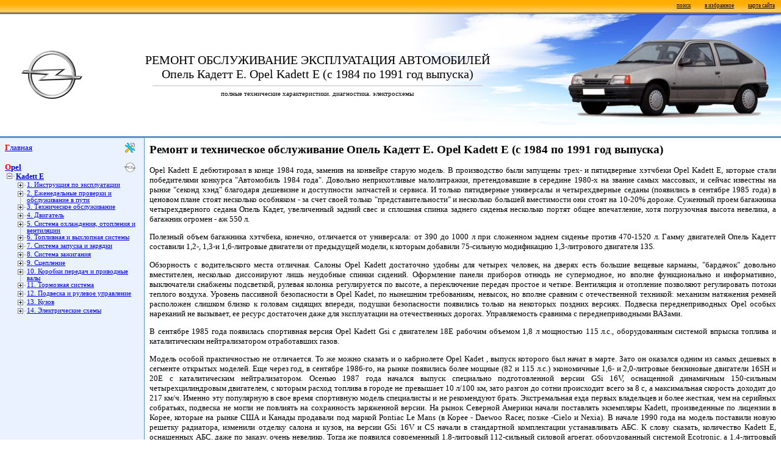

--- FILE ---
content_type: text/html; charset=windows-1251
request_url: https://www.autoprospect.ru/opel/kadett-e/
body_size: 6047
content:
<!DOCTYPE HTML PUBLIC "-//W3C//DTD HTML 4.01 Transitional//EN">
<html>
<head>
<title>Ремонт и техническое обслуживание Опель Кадетт Е. Opel Kadett E</title>
<meta name="description" content="">
<meta name="keywords" content="">
<meta http-equiv="Content-Style-Type" content="text/css">
<meta name="v-iewport" content="width=device-width, user-scalable=yes">
<link rel="stylesheet" href="/styles.css" type="text/css">
<link rel="icon" type="image/svg+xml" href="/favicon.svg">
<link rel="shortcut icon" type="image/svg+xml" href="/favicon.svg">
<link rel="canonical" href="https://www.autoprospect.ru/opel/kadett-e/"><script type="text/javascript" src="/scripts.js?1" charset="windows-1251"></script>
<script>window.yaContextCb=window.yaContextCb||[]</script>
<script src="https://yandex.ru/ads/system/context.js" async></script>
</head>
<body>
<table border="0" width="100%" height="100%" cellpadding="0" cellspacing="0" align="center">
<tr height="23">
	<td colspan="3" background="/images/line1.gif" style="text-align: right; vertical-align: top">
		<a href="/search.html" class="small4" style="margin: 0 10">поиск</a>
		<a onclick="addBookmark(document.title, location.href)" href="#" class="small4" style="margin: 0 10" title="добавить в избранное ссылку на эту страницу">в избранное</a>
		<a href="/sitemap.html" class="small4" style="margin: 0 10">карта сайта</a>
	</td>
</tr>
<tr height="200">
	<td colspan="3">
		<table border=0 height=200 width="100%" cellpadding=0 cellspacing=0><tr width="100%">
		<td width=35>&nbsp;</td>
		<td width=100 style="vertical-align: middle;"><img src="/opel/images/logo.jpg" alt="Opel" width="100" border="0"></td>
		<td background="/images/logo1.jpg" style="text-align: center; vertical-align: middle; background-position: right; background-repeat: no-repeat;">
<!--no noindex-->
			<font style="font-size: 20px;">РЕМОНТ ОБСЛУЖИВАНИЕ ЭКСПЛУАТАЦИЯ АВТОМОБИЛЕЙ<br>Опель Кадетт Е. Opel Kadett E (с 1984 по 1991 год выпуска)</font>
			<hr noshadow size="1" width="70%" color="#c0c0c0">
			<font style="font-size: 11px;">полные технические характеристики. диагностика. электросхемы</font>
		<!--/no noindex--></td>
		<td width="375" background="/opel/kadett-e/images/logo2.jpg">&nbsp;</td>
		</tr></table>
	</td>
</tr>
<tr><td bgcolor="#6590C5" height="3" colspan="3" width="100%"></td></tr>
<tr valign="top" width="100%">
	<td height="100%" width="220" bgcolor="#EBF2FF">
		<table border="0" width="200" height="100%" cellpadding="8" cellspacing="0">
		<tr><td align="center"><table border=0 cellpadding=0 cellspacing=0 width="220">
<tr><td height="16" colspan=8 style="font-size: 10pt; background: url(/images/icon_main.gif) no-repeat center right;" class="firstletter"><a href="/">Главная</a></td></tr>
<tr><td colspan=8>&nbsp;</td></tr><tr><td height="16" colspan="8" style="font-size: 10pt; background: url(/images/icon_opel.gif) no-repeat center right;" class="firstletter"><a href="/opel/"><b>Opel</b></a></td></tr><tr><td width=18><div class=tmenumicl></div></td><td width=202 colspan=7 style="font-size: 9pt;"><a href="/opel/kadett-e/"><b>Kadett E</b></a></td></tr><tr><td rowspan=14></td><td width=18 class=tmenus><div class=tmenupl></div></td><td width=184 colspan=6 class=tmenuf><a href="/opel/kadett-e/1-instrukciya-po-ehkspluatacii.html">1. Инструкция по эксплуатации</a></td></tr><tr><td width=18 class=tmenus><div class=tmenupl></div></td><td width=184 colspan=6 class=tmenuf><a href="/opel/kadett-e/2-ezhenedelnye-proverki-i-obsluzhivanie-v-puti.html">2. Еженедельные проверки и обслуживание в пути</a></td></tr><tr><td width=18 class=tmenus><div class=tmenupl></div></td><td width=184 colspan=6 class=tmenuf><a href="/opel/kadett-e/3-tekhnicheskoe-obsluzhivanie.html">3. Техническое обслуживание</a></td></tr><tr><td width=18 class=tmenus><div class=tmenupl></div></td><td width=184 colspan=6 class=tmenuf><a href="/opel/kadett-e/4-dvigatel.html">4. Двигатель</a></td></tr><tr><td width=18 class=tmenus><div class=tmenupl></div></td><td width=184 colspan=6 class=tmenuf><a href="/opel/kadett-e/5-sistema-okhlazhdeniya-otopleniya-i-ventilyacii.html">5. Система охлаждения, отопления и вентиляции</a></td></tr><tr><td width=18 class=tmenus><div class=tmenupl></div></td><td width=184 colspan=6 class=tmenuf><a href="/opel/kadett-e/6-toplivnaya-i-vykhlopnaya-sistemy.html">6. Топливная и выхлопная системы</a></td></tr><tr><td width=18 class=tmenus><div class=tmenupl></div></td><td width=184 colspan=6 class=tmenuf><a href="/opel/kadett-e/7-sistema-zapuska-i-zaryadki.html">7. Система запуска и зарядки</a></td></tr><tr><td width=18 class=tmenus><div class=tmenupl></div></td><td width=184 colspan=6 class=tmenuf><a href="/opel/kadett-e/8-sistema-zazhiganiya.html">8. Система зажигания</a></td></tr><tr><td width=18 class=tmenus><div class=tmenupl></div></td><td width=184 colspan=6 class=tmenuf><a href="/opel/kadett-e/9-sceplenie.html">9. Сцепление</a></td></tr><tr><td width=18 class=tmenus><div class=tmenupl></div></td><td width=184 colspan=6 class=tmenuf><a href="/opel/kadett-e/10-korobki-peredach-i-privodnye-valy.html">10. Коробки передач и приводные валы</a></td></tr><tr><td width=18 class=tmenus><div class=tmenupl></div></td><td width=184 colspan=6 class=tmenuf><a href="/opel/kadett-e/11-tormoznaya-sistema.html">11. Тормозная система</a></td></tr><tr><td width=18 class=tmenus><div class=tmenupl></div></td><td width=184 colspan=6 class=tmenuf><a href="/opel/kadett-e/12-podveska-i-rulevoe-upravlenie.html">12. Подвеска и рулевое управление</a></td></tr><tr><td width=18 class=tmenus><div class=tmenupl></div></td><td width=184 colspan=6 class=tmenuf><a href="/opel/kadett-e/13-kuzov.html">13. Кузов</a></td></tr><tr><td width=18><div class=tmenuplcl></div></td><td width=184 colspan=6 class=tmenuf><a href="/opel/kadett-e/14-ehlektricheskie-skhemy.html">14. Электрические схемы</a></td></tr><tr><td colspan=8>&nbsp;</td></tr></table><!--noindex--><script language="javascript" type="text/javascript">
new Image().src = "//counter.yadro.ru/hit?r"+escape(document.referrer)+((typeof(screen)=="undefined")?"":";s"+screen.width+"*"+screen.height+"*"+(screen.colorDepth?screen.colorDepth:screen.pixelDepth))+";u"+escape(document.URL)+";h"+escape(document.title.substring(0,150))+";"+Math.random();
</script>
<!--/noindex-->
		</td></tr>
		<tr><td align="center" height="100%" style="vertical-align: top">
		<br><br>
<div id="yandex_rtb_R-A-728668-3"></div>
<script>window.yaContextCb.push(()=>{
	Ya.Context.AdvManager.render({
		"blockId": "R-A-728668-3",
		"renderTo": "yandex_rtb_R-A-728668-3"
	})
})
</script>
		</td></tr><script language="javascript" type="text/javascript">
static_block();
</script>		<tr><td align="center" style="vertical-align: bottom;" id="adv_tbl1">
<table width=200 border=0 cellpadding="0" cellspacing="0" bgcolor="#ffffff">
<tr><td colspan=3><img width=200 height=18 src="/images/adv_top.gif"></td></tr>
<tr><td width=5></td><td width=190 align=left style="font-size: 8pt; padding-top: 11px;"><a href="/volvo/" class="alinks">Volvo</a> P1800 1966 года выпуска - автомобиль с самым большим пробегом. Хозяин купил эту машину в 1966 году в Нью-Йорке у компании Volvoville и с тех пор намотал на ней 2688600 километров.<br> <a href="https://badiesel.ru/remont-forsunok-denso" target="_blank" class="alinks">форсунка denso common rail</a> <br>Самый большой легковой автомобиль Бугатти Ройал, тип 41, известный также как Золотой Бугатти, был впервые выпущен в 1927 г. При длине 6,7 м, он оборудован 8-цилиндровым двигателем объемом 12.7 литра.<br></td><td width=5></td></tr>
<tr><td colspan=3><img width=200 height=11 src="/images/adv_bottom.gif"></td></tr>
</table>		</td></tr>	</table>
</td>

<td width="1" bgcolor="#6590C5"><img src="/images/spacer.gif" width="1" height="1"></td>

<td width="100%">
	<table width="100%" cellpadding="8" cellspacing="0"><tr width="100%"><td valign="top" width="100%"><center><div id="yandex_rtb_R-A-728668-1"></div>
<script>
window.yaContextCb.push(()=>{
	Ya.Context.AdvManager.render({
		"blockId": "R-A-728668-1",
		"renderTo": "yandex_rtb_R-A-728668-1"
	})
})
</script></center><h1>Ремонт и техническое обслуживание Опель Кадетт Е. Opel Kadett E (с 1984 по 1991 год выпуска)</h1><p>Opel Kadett E дебютировал в конце 1984 года, заменив на конвейре старую модель. В производство были запущены трех- и пятидверные хэтчбеки Opel Kadett E, которые стали победителями конкурса "Автомобиль 1984 года". Довольно неприхотливые малолитражки, претендовавшие в середине 1980-х на звание самых массовых, и сейчас известны на рынке "секонд хэнд" благодаря дешевизне и доступности запчастей и сервиса. И только пятидверные универсалы и четырехдверные седаны (появились в сентябре 1985 года) в ценовом плане стоят несколько особняком - за счет своей только "представительности" и несколько большей вместимости они стоят на 10-20% дороже. Суженный проем багажника четырехдверного седана Опель Кадет, увеличенный задний свес и сплошная спинка заднего сиденья несколько портят общее впечатление, хотя погрузочная высота невелика, а багажник огромен - аж 550 л.</p>
<p>Полезный объем багажника хэтчбека, конечно, отличается от универсала: от 390 до 1000 л при сложенном заднем сиденье против 470-1520 л. Гамму двигателей Опель Кадетт составили 1,2-, 1,3-и 1,6-литровые двигатели от предыдущей модели, к которым добавили 75-сильную модификацию 1,3-литрового двигателя 13S.</p>
<p>Обзорность с водительского места отличная. Салоны Opel Kadett достаточно удобны для четырех человек, на дверях есть большие вещевые карманы, "бардачок" довольно вместителен, несколько диссонируют лишь неудобные спинки сидений. Оформление панели приборов отнюдь не супермодное, но вполне функционально и информативно, выключатели снабжены подсветкой, рулевая колонка регулируется по высоте, а переключение передач простое и четкое. Вентиляция и отопление позволяют регулировать потоки теплого воздуха. Уровень пассивной безопасности в Opel Kadet, по нынешним требованиям, невысок, но вполне сравним с отечественной техникой: механизм натяжения ремней расположен слишком близко к головам сидящих впереди, подушки безопасности появились только на некоторых поздних версиях. Подвеска переднеприводных Opel особых нареканий не вызывает, ее ресурс достаточен даже для эксплуатации на отечественных дорогах. Управляемость сравнима с переднеприводными ВАЗами.</p>
<p>В сентябре 1985 года появилась спортивная версия Opel Kadett Gsi с двигателем 18Е рабочим объемом 1,8 л мощностью 115 л.с., оборудованным системой впрыска топлива и каталитическим нейтрализатором отработавших газов.</p>
<p>Модель особой практичностью не отличается. То же можно сказать и о кабриолете Opel Kadet , выпуск которого был начат в марте. Зато он оказался одним из самых дешевых в сегменте открытых моделей. Еще через год, в сентябре 1986-го, на рынке появились более мощные (82 и 115 л.с.) экономичные 1,6- и 2,0-литровые бензиновые двигатели 16SH и 20Е с каталитическим нейтрализатором. Осенью 1987 года начался выпуск специально подготовленной версии GSi 16V, оснащенной динамичным 150-сильным четырехцилиндровым двигателем, с которым расход топлива в городе не превышает 10 л/100 км, зато разгон до сотни происходит всего за 8 с, а максимальная скорость доходит до 217 км/ч. Именно эту популярную в свое время спортивную модель специалисты и не рекомендуют брать. Экстремальная езда первых владельцев и более жесткая, чем на серийных собратьях, подвеска не могли не повлиять на сохранность заряженной версии. На рынок Северной Америки начали поставлять экземпляры Kadett, произведенные по лицензии в Корее, которые на рынке США и Канады продавали под маркой Pontiac Le Mans (в Корее - Daewoo Racer, позже -Cielo и Nexia). В начале 1990 года на модель поставили новую решетку радиатора, изменили отделку салона и кузов, на версии GSi 16V и CS начали в стандартной комплектации устанавливать АБС. К слову сказать, количество Kadett E, оснащенных АБС, даже по заказу, очень невелико. Тогда же появился современный 1,8-литровый 112-сильный силовой агрегат, оборудованный системой Ecotronic, a 1,4-литровый 60-сильный двигатель 14NV заменил 1,3-литровый той же мощности. Список дизелей Опель Кадетт пополнился 1,7-литровым 57-сильным 17D. В августе 1991 года Opel Kadett E уступил свое место на рынке новой модели - Astra. Открытый Cabrio выпускали еще до февраля 1993-го.</p>
<p>Opel Kadet E вполне надежный малолитражный автомобиль с тяговитыми, но несколько прожорливыми и шумными двигателями, которые просты по конструкции и обслуживанию (КП в том числе), но требуют аккуратности при выполнении ремонтных работ. Выбор запчастей для Opel Kadett велик, а цены на них относительно невысоки, к тому же кое-какие детали (подшипники ступиц, например) подходят и от отечественных легковушек. Тем не менее при подборе соответствующих запчастей лучше проконсультироваться у специалистов. Коррозионная стойкость кузовов Opel Kadett E до 1988 года была откровенно плохой. Часто ржавели пороги арки колес и днище, а также задняя дверь универсала.</p><p><a href="1-instrukciya-po-ehkspluatacii.html">Перейти к руководству по эксплуатации, техническому обслуживанию и ремонту Opel Kadett E</a>.<br></p><br><center><div id="yandex_rtb_R-A-728668-2"></div>
<script>
window.yaContextCb.push(()=>{
	Ya.Context.AdvManager.render({
		"blockId": "R-A-728668-2",
		"renderTo": "yandex_rtb_R-A-728668-2"
	})
})
</script></center>	<br>
	</td></tr></table>
</td></tr>
<tr height="3" bgcolor="#6590C5" width="100%"><td colspan="3" width="100%"></td></tr>
<tr height="35"><td background="/images/line2.gif" align=center colspan=3 style="vertical-align: middle;"><p class="small3">Copyright &copy; 2026 Все права защищены. Все торговые марки являются собственностью их владельцев.</p></td></tr>
</table>
<!--no noindex-->
<script type="text/javascript" > (function(m,e,t,r,i,k,a){m[i]=m[i]||function(){(m[i].a=m[i].a||[]).push(arguments)}; m[i].l=1*new Date(); for (var j = 0; j < document.scripts.length; j++) {if (document.scripts[j].src === r) { return; }} k=e.createElement(t),a=e.getElementsByTagName(t)[0],k.async=1,k.src=r,a.parentNode.insertBefore(k,a)}) (window, document, "script", "https://mc.yandex.ru/metrika/tag.js", "ym"); ym(96584882, "init", { clickmap:true, trackLinks:true, accurateTrackBounce:true }); </script> <noscript><div><img src="https://mc.yandex.ru/watch/96584882" style="position:absolute; left:-9999px;" alt="" /></div></noscript>
<!--/no noindex-->
<script defer src="https://static.cloudflareinsights.com/beacon.min.js/vcd15cbe7772f49c399c6a5babf22c1241717689176015" integrity="sha512-ZpsOmlRQV6y907TI0dKBHq9Md29nnaEIPlkf84rnaERnq6zvWvPUqr2ft8M1aS28oN72PdrCzSjY4U6VaAw1EQ==" data-cf-beacon='{"version":"2024.11.0","token":"294bdddc7f1345ef862efa0e4be6c15d","r":1,"server_timing":{"name":{"cfCacheStatus":true,"cfEdge":true,"cfExtPri":true,"cfL4":true,"cfOrigin":true,"cfSpeedBrain":true},"location_startswith":null}}' crossorigin="anonymous"></script>
</body>
</html>